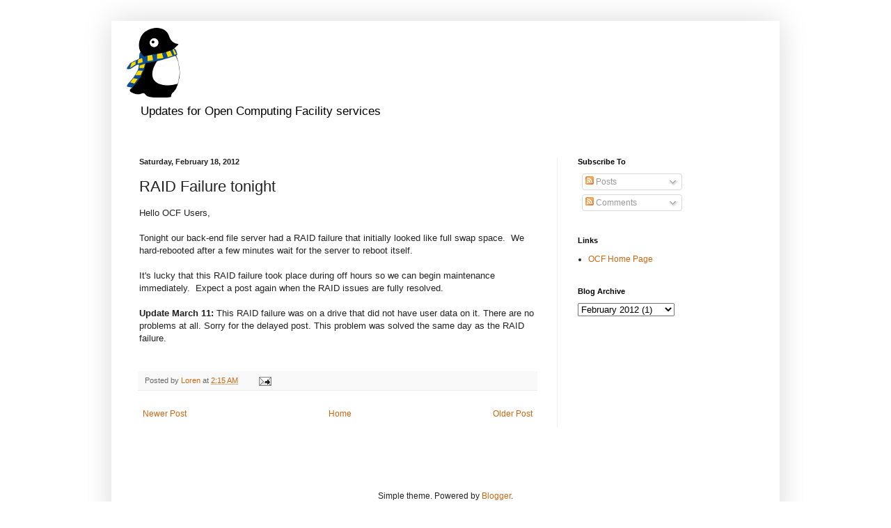

--- FILE ---
content_type: text/html; charset=UTF-8
request_url: https://status.ocf.berkeley.edu/2012/02/raid-failure-tonight.html
body_size: 9324
content:
<!DOCTYPE html>
<html class='v2' dir='ltr' lang='en'>
<head>
<link href='https://www.blogger.com/static/v1/widgets/335934321-css_bundle_v2.css' rel='stylesheet' type='text/css'/>
<meta content='width=1100' name='viewport'/>
<meta content='text/html; charset=UTF-8' http-equiv='Content-Type'/>
<meta content='blogger' name='generator'/>
<link href='https://status.ocf.berkeley.edu/favicon.ico' rel='icon' type='image/x-icon'/>
<link href='https://status.ocf.berkeley.edu/2012/02/raid-failure-tonight.html' rel='canonical'/>
<link rel="alternate" type="application/atom+xml" title="Open Computing Facility Status - Atom" href="https://status.ocf.berkeley.edu/feeds/posts/default" />
<link rel="alternate" type="application/rss+xml" title="Open Computing Facility Status - RSS" href="https://status.ocf.berkeley.edu/feeds/posts/default?alt=rss" />
<link rel="service.post" type="application/atom+xml" title="Open Computing Facility Status - Atom" href="https://www.blogger.com/feeds/34923766/posts/default" />

<link rel="alternate" type="application/atom+xml" title="Open Computing Facility Status - Atom" href="https://status.ocf.berkeley.edu/feeds/5522017262447860593/comments/default" />
<!--Can't find substitution for tag [blog.ieCssRetrofitLinks]-->
<meta content='https://status.ocf.berkeley.edu/2012/02/raid-failure-tonight.html' property='og:url'/>
<meta content='RAID Failure tonight' property='og:title'/>
<meta content='Hello OCF Users,   Tonight our back-end file server had a RAID failure that initially looked like full swap space.  We hard-rebooted after a...' property='og:description'/>
<title>Open Computing Facility Status: RAID Failure tonight</title>
<style type='text/css'>@font-face{font-family:'Inconsolata';font-style:normal;font-weight:400;font-stretch:100%;font-display:swap;src:url(//fonts.gstatic.com/s/inconsolata/v37/QldgNThLqRwH-OJ1UHjlKENVzkWGVkL3GZQmAwLYxYWI2qfdm7Lpp4U8WRL2l3WdycuJDETf.woff2)format('woff2');unicode-range:U+0102-0103,U+0110-0111,U+0128-0129,U+0168-0169,U+01A0-01A1,U+01AF-01B0,U+0300-0301,U+0303-0304,U+0308-0309,U+0323,U+0329,U+1EA0-1EF9,U+20AB;}@font-face{font-family:'Inconsolata';font-style:normal;font-weight:400;font-stretch:100%;font-display:swap;src:url(//fonts.gstatic.com/s/inconsolata/v37/QldgNThLqRwH-OJ1UHjlKENVzkWGVkL3GZQmAwLYxYWI2qfdm7Lpp4U8WRP2l3WdycuJDETf.woff2)format('woff2');unicode-range:U+0100-02BA,U+02BD-02C5,U+02C7-02CC,U+02CE-02D7,U+02DD-02FF,U+0304,U+0308,U+0329,U+1D00-1DBF,U+1E00-1E9F,U+1EF2-1EFF,U+2020,U+20A0-20AB,U+20AD-20C0,U+2113,U+2C60-2C7F,U+A720-A7FF;}@font-face{font-family:'Inconsolata';font-style:normal;font-weight:400;font-stretch:100%;font-display:swap;src:url(//fonts.gstatic.com/s/inconsolata/v37/QldgNThLqRwH-OJ1UHjlKENVzkWGVkL3GZQmAwLYxYWI2qfdm7Lpp4U8WR32l3WdycuJDA.woff2)format('woff2');unicode-range:U+0000-00FF,U+0131,U+0152-0153,U+02BB-02BC,U+02C6,U+02DA,U+02DC,U+0304,U+0308,U+0329,U+2000-206F,U+20AC,U+2122,U+2191,U+2193,U+2212,U+2215,U+FEFF,U+FFFD;}</style>
<style id='page-skin-1' type='text/css'><!--
/*
-----------------------------------------------
Blogger Template Style
Name:     Simple
Designer: Blogger
URL:      www.blogger.com
----------------------------------------------- */
/* Content
----------------------------------------------- */
body {
font: normal normal 12px Arial, Tahoma, Helvetica, FreeSans, sans-serif;
color: #222222;
background: #ffffff none repeat scroll top left;
padding: 0 40px 40px 40px;
}
html body .region-inner {
min-width: 0;
max-width: 100%;
width: auto;
}
h2 {
font-size: 22px;
}
a:link {
text-decoration:none;
color: #cc6611;
}
a:visited {
text-decoration:none;
color: #888888;
}
a:hover {
text-decoration:underline;
color: #ff9900;
}
.body-fauxcolumn-outer .fauxcolumn-inner {
background: transparent url(https://resources.blogblog.com/blogblog/data/1kt/simple/body_gradient_tile_light.png) repeat scroll top left;
_background-image: none;
}
.body-fauxcolumn-outer .cap-top {
position: absolute;
z-index: 1;
height: 400px;
width: 100%;
}
.body-fauxcolumn-outer .cap-top .cap-left {
width: 100%;
background: transparent url(https://resources.blogblog.com/blogblog/data/1kt/simple/gradients_light.png) repeat-x scroll top left;
_background-image: none;
}
.content-outer {
-moz-box-shadow: 0 0 40px rgba(0, 0, 0, .15);
-webkit-box-shadow: 0 0 5px rgba(0, 0, 0, .15);
-goog-ms-box-shadow: 0 0 10px #333333;
box-shadow: 0 0 40px rgba(0, 0, 0, .15);
margin-bottom: 1px;
}
.content-inner {
padding: 10px 10px;
}
.content-inner {
background-color: #ffffff;
}
/* Header
----------------------------------------------- */
.header-outer {
background: #ffffff url(//www.blogblog.com/1kt/simple/gradients_light.png) repeat-x scroll 0 -400px;
_background-image: none;
}
.Header h1 {
font: normal normal 24px Inconsolata;
color: #000000;
text-shadow: 1px 2px 3px rgba(0, 0, 0, .2);
}
.Header h1 a {
color: #000000;
}
.Header .description {
font-size: 140%;
color: #000000;
}
.header-inner .Header .titlewrapper {
padding: 22px 30px;
}
.header-inner .Header .descriptionwrapper {
padding: 0 30px;
}
/* Tabs
----------------------------------------------- */
.tabs-inner .section:first-child {
border-top: 0 solid #eeeeee;
}
.tabs-inner .section:first-child ul {
margin-top: -0;
border-top: 0 solid #eeeeee;
border-left: 0 solid #eeeeee;
border-right: 0 solid #eeeeee;
}
.tabs-inner .widget ul {
background: #f5f5f5 url(https://resources.blogblog.com/blogblog/data/1kt/simple/gradients_light.png) repeat-x scroll 0 -800px;
_background-image: none;
border-bottom: 1px solid #eeeeee;
margin-top: 0;
margin-left: -30px;
margin-right: -30px;
}
.tabs-inner .widget li a {
display: inline-block;
padding: .6em 1em;
font: normal normal 14px Arial, Tahoma, Helvetica, FreeSans, sans-serif;
color: #999999;
border-left: 1px solid #ffffff;
border-right: 1px solid #eeeeee;
}
.tabs-inner .widget li:first-child a {
border-left: none;
}
.tabs-inner .widget li.selected a, .tabs-inner .widget li a:hover {
color: #000000;
background-color: #eeeeee;
text-decoration: none;
}
/* Columns
----------------------------------------------- */
.main-outer {
border-top: 0 solid #eeeeee;
}
.fauxcolumn-left-outer .fauxcolumn-inner {
border-right: 1px solid #eeeeee;
}
.fauxcolumn-right-outer .fauxcolumn-inner {
border-left: 1px solid #eeeeee;
}
/* Headings
----------------------------------------------- */
div.widget > h2,
div.widget h2.title {
margin: 0 0 1em 0;
font: normal bold 11px Arial, Tahoma, Helvetica, FreeSans, sans-serif;
color: #000000;
}
/* Widgets
----------------------------------------------- */
.widget .zippy {
color: #999999;
text-shadow: 2px 2px 1px rgba(0, 0, 0, .1);
}
.widget .popular-posts ul {
list-style: none;
}
/* Posts
----------------------------------------------- */
h2.date-header {
font: normal bold 11px Arial, Tahoma, Helvetica, FreeSans, sans-serif;
}
.date-header span {
background-color: transparent;
color: #222222;
padding: inherit;
letter-spacing: inherit;
margin: inherit;
}
.main-inner {
padding-top: 30px;
padding-bottom: 30px;
}
.main-inner .column-center-inner {
padding: 0 15px;
}
.main-inner .column-center-inner .section {
margin: 0 15px;
}
.post {
margin: 0 0 25px 0;
}
h3.post-title, .comments h4 {
font: normal normal 22px Arial, Tahoma, Helvetica, FreeSans, sans-serif;
margin: .75em 0 0;
}
.post-body {
font-size: 110%;
line-height: 1.4;
position: relative;
}
.post-body img, .post-body .tr-caption-container, .Profile img, .Image img,
.BlogList .item-thumbnail img {
padding: 2px;
background: #ffffff;
border: 1px solid #eeeeee;
-moz-box-shadow: 1px 1px 5px rgba(0, 0, 0, .1);
-webkit-box-shadow: 1px 1px 5px rgba(0, 0, 0, .1);
box-shadow: 1px 1px 5px rgba(0, 0, 0, .1);
}
.post-body img, .post-body .tr-caption-container {
padding: 5px;
}
.post-body .tr-caption-container {
color: #222222;
}
.post-body .tr-caption-container img {
padding: 0;
background: transparent;
border: none;
-moz-box-shadow: 0 0 0 rgba(0, 0, 0, .1);
-webkit-box-shadow: 0 0 0 rgba(0, 0, 0, .1);
box-shadow: 0 0 0 rgba(0, 0, 0, .1);
}
.post-header {
margin: 0 0 1.5em;
line-height: 1.6;
font-size: 90%;
}
.post-footer {
margin: 20px -2px 0;
padding: 5px 10px;
color: #666666;
background-color: #f9f9f9;
border-bottom: 1px solid #eeeeee;
line-height: 1.6;
font-size: 90%;
}
#comments .comment-author {
padding-top: 1.5em;
border-top: 1px solid #eeeeee;
background-position: 0 1.5em;
}
#comments .comment-author:first-child {
padding-top: 0;
border-top: none;
}
.avatar-image-container {
margin: .2em 0 0;
}
#comments .avatar-image-container img {
border: 1px solid #eeeeee;
}
/* Comments
----------------------------------------------- */
.comments .comments-content .icon.blog-author {
background-repeat: no-repeat;
background-image: url([data-uri]);
}
.comments .comments-content .loadmore a {
border-top: 1px solid #999999;
border-bottom: 1px solid #999999;
}
.comments .comment-thread.inline-thread {
background-color: #f9f9f9;
}
.comments .continue {
border-top: 2px solid #999999;
}
/* Accents
---------------------------------------------- */
.section-columns td.columns-cell {
border-left: 1px solid #eeeeee;
}
.blog-pager {
background: transparent none no-repeat scroll top center;
}
.blog-pager-older-link, .home-link,
.blog-pager-newer-link {
background-color: #ffffff;
padding: 5px;
}
.footer-outer {
border-top: 0 dashed #bbbbbb;
}
/* Mobile
----------------------------------------------- */
body.mobile  {
background-size: auto;
}
.mobile .body-fauxcolumn-outer {
background: transparent none repeat scroll top left;
}
.mobile .body-fauxcolumn-outer .cap-top {
background-size: 100% auto;
}
.mobile .content-outer {
-webkit-box-shadow: 0 0 3px rgba(0, 0, 0, .15);
box-shadow: 0 0 3px rgba(0, 0, 0, .15);
}
.mobile .tabs-inner .widget ul {
margin-left: 0;
margin-right: 0;
}
.mobile .post {
margin: 0;
}
.mobile .main-inner .column-center-inner .section {
margin: 0;
}
.mobile .date-header span {
padding: 0.1em 10px;
margin: 0 -10px;
}
.mobile h3.post-title {
margin: 0;
}
.mobile .blog-pager {
background: transparent none no-repeat scroll top center;
}
.mobile .footer-outer {
border-top: none;
}
.mobile .main-inner, .mobile .footer-inner {
background-color: #ffffff;
}
.mobile-index-contents {
color: #222222;
}
.mobile-link-button {
background-color: #cc6611;
}
.mobile-link-button a:link, .mobile-link-button a:visited {
color: #ffffff;
}
.mobile .tabs-inner .section:first-child {
border-top: none;
}
.mobile .tabs-inner .PageList .widget-content {
background-color: #eeeeee;
color: #000000;
border-top: 1px solid #eeeeee;
border-bottom: 1px solid #eeeeee;
}
.mobile .tabs-inner .PageList .widget-content .pagelist-arrow {
border-left: 1px solid #eeeeee;
}

--></style>
<style id='template-skin-1' type='text/css'><!--
body {
min-width: 960px;
}
.content-outer, .content-fauxcolumn-outer, .region-inner {
min-width: 960px;
max-width: 960px;
_width: 960px;
}
.main-inner .columns {
padding-left: 0;
padding-right: 310px;
}
.main-inner .fauxcolumn-center-outer {
left: 0;
right: 310px;
/* IE6 does not respect left and right together */
_width: expression(this.parentNode.offsetWidth -
parseInt("0") -
parseInt("310px") + 'px');
}
.main-inner .fauxcolumn-left-outer {
width: 0;
}
.main-inner .fauxcolumn-right-outer {
width: 310px;
}
.main-inner .column-left-outer {
width: 0;
right: 100%;
margin-left: -0;
}
.main-inner .column-right-outer {
width: 310px;
margin-right: -310px;
}
#layout {
min-width: 0;
}
#layout .content-outer {
min-width: 0;
width: 800px;
}
#layout .region-inner {
min-width: 0;
width: auto;
}
body#layout div.add_widget {
padding: 8px;
}
body#layout div.add_widget a {
margin-left: 32px;
}
--></style>
<link href='https://www.blogger.com/dyn-css/authorization.css?targetBlogID=34923766&amp;zx=a655ad96-d38b-46e0-aee8-3b5ae200d70c' media='none' onload='if(media!=&#39;all&#39;)media=&#39;all&#39;' rel='stylesheet'/><noscript><link href='https://www.blogger.com/dyn-css/authorization.css?targetBlogID=34923766&amp;zx=a655ad96-d38b-46e0-aee8-3b5ae200d70c' rel='stylesheet'/></noscript>
<meta name='google-adsense-platform-account' content='ca-host-pub-1556223355139109'/>
<meta name='google-adsense-platform-domain' content='blogspot.com'/>

<!-- data-ad-client=ca-pub-6072700736086658 -->

</head>
<body class='loading variant-bold'>
<div class='navbar no-items section' id='navbar' name='Navbar'>
</div>
<div class='body-fauxcolumns'>
<div class='fauxcolumn-outer body-fauxcolumn-outer'>
<div class='cap-top'>
<div class='cap-left'></div>
<div class='cap-right'></div>
</div>
<div class='fauxborder-left'>
<div class='fauxborder-right'></div>
<div class='fauxcolumn-inner'>
</div>
</div>
<div class='cap-bottom'>
<div class='cap-left'></div>
<div class='cap-right'></div>
</div>
</div>
</div>
<div class='content'>
<div class='content-fauxcolumns'>
<div class='fauxcolumn-outer content-fauxcolumn-outer'>
<div class='cap-top'>
<div class='cap-left'></div>
<div class='cap-right'></div>
</div>
<div class='fauxborder-left'>
<div class='fauxborder-right'></div>
<div class='fauxcolumn-inner'>
</div>
</div>
<div class='cap-bottom'>
<div class='cap-left'></div>
<div class='cap-right'></div>
</div>
</div>
</div>
<div class='content-outer'>
<div class='content-cap-top cap-top'>
<div class='cap-left'></div>
<div class='cap-right'></div>
</div>
<div class='fauxborder-left content-fauxborder-left'>
<div class='fauxborder-right content-fauxborder-right'></div>
<div class='content-inner'>
<header>
<div class='header-outer'>
<div class='header-cap-top cap-top'>
<div class='cap-left'></div>
<div class='cap-right'></div>
</div>
<div class='fauxborder-left header-fauxborder-left'>
<div class='fauxborder-right header-fauxborder-right'></div>
<div class='region-inner header-inner'>
<div class='header section' id='header' name='Header'><div class='widget Header' data-version='1' id='Header1'>
<div id='header-inner'>
<a href='https://status.ocf.berkeley.edu/' style='display: block'>
<img alt='Open Computing Facility Status' height='100px; ' id='Header1_headerimg' src='https://blogger.googleusercontent.com/img/b/R29vZ2xl/AVvXsEhBqgnbJcQ8lGI4JkPbcuPAr5Uo9ZfLhSgZQ29bHxoirFW76-Rlw8qJ1oCHTTMu4j736f9vDJeu_5VbFllVOFu3sfmXjZFoQM88Yqhpw5lz5Bguc6qXwXQxYcUj8iaL4nzyt4ONrg/s1600/penguin-square-small.png' style='display: block' width='100px; '/>
</a>
<div class='descriptionwrapper'>
<p class='description'><span>Updates for Open Computing Facility services</span></p>
</div>
</div>
</div></div>
</div>
</div>
<div class='header-cap-bottom cap-bottom'>
<div class='cap-left'></div>
<div class='cap-right'></div>
</div>
</div>
</header>
<div class='tabs-outer'>
<div class='tabs-cap-top cap-top'>
<div class='cap-left'></div>
<div class='cap-right'></div>
</div>
<div class='fauxborder-left tabs-fauxborder-left'>
<div class='fauxborder-right tabs-fauxborder-right'></div>
<div class='region-inner tabs-inner'>
<div class='tabs no-items section' id='crosscol' name='Cross-Column'></div>
<div class='tabs no-items section' id='crosscol-overflow' name='Cross-Column 2'></div>
</div>
</div>
<div class='tabs-cap-bottom cap-bottom'>
<div class='cap-left'></div>
<div class='cap-right'></div>
</div>
</div>
<div class='main-outer'>
<div class='main-cap-top cap-top'>
<div class='cap-left'></div>
<div class='cap-right'></div>
</div>
<div class='fauxborder-left main-fauxborder-left'>
<div class='fauxborder-right main-fauxborder-right'></div>
<div class='region-inner main-inner'>
<div class='columns fauxcolumns'>
<div class='fauxcolumn-outer fauxcolumn-center-outer'>
<div class='cap-top'>
<div class='cap-left'></div>
<div class='cap-right'></div>
</div>
<div class='fauxborder-left'>
<div class='fauxborder-right'></div>
<div class='fauxcolumn-inner'>
</div>
</div>
<div class='cap-bottom'>
<div class='cap-left'></div>
<div class='cap-right'></div>
</div>
</div>
<div class='fauxcolumn-outer fauxcolumn-left-outer'>
<div class='cap-top'>
<div class='cap-left'></div>
<div class='cap-right'></div>
</div>
<div class='fauxborder-left'>
<div class='fauxborder-right'></div>
<div class='fauxcolumn-inner'>
</div>
</div>
<div class='cap-bottom'>
<div class='cap-left'></div>
<div class='cap-right'></div>
</div>
</div>
<div class='fauxcolumn-outer fauxcolumn-right-outer'>
<div class='cap-top'>
<div class='cap-left'></div>
<div class='cap-right'></div>
</div>
<div class='fauxborder-left'>
<div class='fauxborder-right'></div>
<div class='fauxcolumn-inner'>
</div>
</div>
<div class='cap-bottom'>
<div class='cap-left'></div>
<div class='cap-right'></div>
</div>
</div>
<!-- corrects IE6 width calculation -->
<div class='columns-inner'>
<div class='column-center-outer'>
<div class='column-center-inner'>
<div class='main section' id='main' name='Main'><div class='widget Blog' data-version='1' id='Blog1'>
<div class='blog-posts hfeed'>

          <div class="date-outer">
        
<h2 class='date-header'><span>Saturday, February 18, 2012</span></h2>

          <div class="date-posts">
        
<div class='post-outer'>
<div class='post hentry uncustomized-post-template' itemprop='blogPost' itemscope='itemscope' itemtype='http://schema.org/BlogPosting'>
<meta content='34923766' itemprop='blogId'/>
<meta content='5522017262447860593' itemprop='postId'/>
<a name='5522017262447860593'></a>
<h3 class='post-title entry-title' itemprop='name'>
RAID Failure tonight
</h3>
<div class='post-header'>
<div class='post-header-line-1'></div>
</div>
<div class='post-body entry-content' id='post-body-5522017262447860593' itemprop='description articleBody'>
Hello OCF Users,<br />
<br />
Tonight our back-end file server had a RAID failure that initially looked like full swap space.&nbsp; We hard-rebooted after a few minutes wait for the server to reboot itself.<br />
<br />
It's lucky that this RAID failure took place during off hours so we can begin maintenance immediately.&nbsp; Expect a post again when the RAID issues are fully resolved.<br />
<br />
<b>Update March 11: </b>This RAID failure was on a drive that did not have user data on it. There are no problems at all. Sorry for the delayed post. This problem was solved the same day as the RAID failure. <br />
<br />
<div style='clear: both;'></div>
</div>
<div class='post-footer'>
<div class='post-footer-line post-footer-line-1'>
<span class='post-author vcard'>
Posted by
<span class='fn' itemprop='author' itemscope='itemscope' itemtype='http://schema.org/Person'>
<meta content='https://www.blogger.com/profile/13741801505998830650' itemprop='url'/>
<a class='g-profile' href='https://www.blogger.com/profile/13741801505998830650' rel='author' title='author profile'>
<span itemprop='name'>Loren</span>
</a>
</span>
</span>
<span class='post-timestamp'>
at
<meta content='https://status.ocf.berkeley.edu/2012/02/raid-failure-tonight.html' itemprop='url'/>
<a class='timestamp-link' href='https://status.ocf.berkeley.edu/2012/02/raid-failure-tonight.html' rel='bookmark' title='permanent link'><abbr class='published' itemprop='datePublished' title='2012-02-18T02:15:00-08:00'>2:15 AM</abbr></a>
</span>
<span class='post-comment-link'>
</span>
<span class='post-icons'>
<span class='item-action'>
<a href='https://www.blogger.com/email-post/34923766/5522017262447860593' title='Email Post'>
<img alt='' class='icon-action' height='13' src='https://resources.blogblog.com/img/icon18_email.gif' width='18'/>
</a>
</span>
<span class='item-control blog-admin pid-2015397643'>
<a href='https://www.blogger.com/post-edit.g?blogID=34923766&postID=5522017262447860593&from=pencil' title='Edit Post'>
<img alt='' class='icon-action' height='18' src='https://resources.blogblog.com/img/icon18_edit_allbkg.gif' width='18'/>
</a>
</span>
</span>
<div class='post-share-buttons goog-inline-block'>
</div>
</div>
<div class='post-footer-line post-footer-line-2'>
<span class='post-labels'>
</span>
</div>
<div class='post-footer-line post-footer-line-3'>
<span class='post-location'>
</span>
</div>
</div>
</div>
<div class='comments' id='comments'>
<a name='comments'></a>
</div>
</div>

        </div></div>
      
</div>
<div class='blog-pager' id='blog-pager'>
<span id='blog-pager-newer-link'>
<a class='blog-pager-newer-link' href='https://status.ocf.berkeley.edu/2012/03/mysql-migration.html' id='Blog1_blog-pager-newer-link' title='Newer Post'>Newer Post</a>
</span>
<span id='blog-pager-older-link'>
<a class='blog-pager-older-link' href='https://status.ocf.berkeley.edu/2012/01/web-server-downtime.html' id='Blog1_blog-pager-older-link' title='Older Post'>Older Post</a>
</span>
<a class='home-link' href='https://status.ocf.berkeley.edu/'>Home</a>
</div>
<div class='clear'></div>
<div class='post-feeds'>
</div>
</div></div>
</div>
</div>
<div class='column-left-outer'>
<div class='column-left-inner'>
<aside>
</aside>
</div>
</div>
<div class='column-right-outer'>
<div class='column-right-inner'>
<aside>
<div class='sidebar section' id='sidebar-right-1'><div class='widget Subscribe' data-version='1' id='Subscribe1'>
<div style='white-space:nowrap'>
<h2 class='title'>Subscribe To</h2>
<div class='widget-content'>
<div class='subscribe-wrapper subscribe-type-POST'>
<div class='subscribe expanded subscribe-type-POST' id='SW_READER_LIST_Subscribe1POST' style='display:none;'>
<div class='top'>
<span class='inner' onclick='return(_SW_toggleReaderList(event, "Subscribe1POST"));'>
<img class='subscribe-dropdown-arrow' src='https://resources.blogblog.com/img/widgets/arrow_dropdown.gif'/>
<img align='absmiddle' alt='' border='0' class='feed-icon' src='https://resources.blogblog.com/img/icon_feed12.png'/>
Posts
</span>
<div class='feed-reader-links'>
<a class='feed-reader-link' href='https://www.netvibes.com/subscribe.php?url=https%3A%2F%2Fstatus.ocf.berkeley.edu%2Ffeeds%2Fposts%2Fdefault' target='_blank'>
<img src='https://resources.blogblog.com/img/widgets/subscribe-netvibes.png'/>
</a>
<a class='feed-reader-link' href='https://add.my.yahoo.com/content?url=https%3A%2F%2Fstatus.ocf.berkeley.edu%2Ffeeds%2Fposts%2Fdefault' target='_blank'>
<img src='https://resources.blogblog.com/img/widgets/subscribe-yahoo.png'/>
</a>
<a class='feed-reader-link' href='https://status.ocf.berkeley.edu/feeds/posts/default' target='_blank'>
<img align='absmiddle' class='feed-icon' src='https://resources.blogblog.com/img/icon_feed12.png'/>
                  Atom
                </a>
</div>
</div>
<div class='bottom'></div>
</div>
<div class='subscribe' id='SW_READER_LIST_CLOSED_Subscribe1POST' onclick='return(_SW_toggleReaderList(event, "Subscribe1POST"));'>
<div class='top'>
<span class='inner'>
<img class='subscribe-dropdown-arrow' src='https://resources.blogblog.com/img/widgets/arrow_dropdown.gif'/>
<span onclick='return(_SW_toggleReaderList(event, "Subscribe1POST"));'>
<img align='absmiddle' alt='' border='0' class='feed-icon' src='https://resources.blogblog.com/img/icon_feed12.png'/>
Posts
</span>
</span>
</div>
<div class='bottom'></div>
</div>
</div>
<div class='subscribe-wrapper subscribe-type-PER_POST'>
<div class='subscribe expanded subscribe-type-PER_POST' id='SW_READER_LIST_Subscribe1PER_POST' style='display:none;'>
<div class='top'>
<span class='inner' onclick='return(_SW_toggleReaderList(event, "Subscribe1PER_POST"));'>
<img class='subscribe-dropdown-arrow' src='https://resources.blogblog.com/img/widgets/arrow_dropdown.gif'/>
<img align='absmiddle' alt='' border='0' class='feed-icon' src='https://resources.blogblog.com/img/icon_feed12.png'/>
Comments
</span>
<div class='feed-reader-links'>
<a class='feed-reader-link' href='https://www.netvibes.com/subscribe.php?url=https%3A%2F%2Fstatus.ocf.berkeley.edu%2Ffeeds%2F5522017262447860593%2Fcomments%2Fdefault' target='_blank'>
<img src='https://resources.blogblog.com/img/widgets/subscribe-netvibes.png'/>
</a>
<a class='feed-reader-link' href='https://add.my.yahoo.com/content?url=https%3A%2F%2Fstatus.ocf.berkeley.edu%2Ffeeds%2F5522017262447860593%2Fcomments%2Fdefault' target='_blank'>
<img src='https://resources.blogblog.com/img/widgets/subscribe-yahoo.png'/>
</a>
<a class='feed-reader-link' href='https://status.ocf.berkeley.edu/feeds/5522017262447860593/comments/default' target='_blank'>
<img align='absmiddle' class='feed-icon' src='https://resources.blogblog.com/img/icon_feed12.png'/>
                  Atom
                </a>
</div>
</div>
<div class='bottom'></div>
</div>
<div class='subscribe' id='SW_READER_LIST_CLOSED_Subscribe1PER_POST' onclick='return(_SW_toggleReaderList(event, "Subscribe1PER_POST"));'>
<div class='top'>
<span class='inner'>
<img class='subscribe-dropdown-arrow' src='https://resources.blogblog.com/img/widgets/arrow_dropdown.gif'/>
<span onclick='return(_SW_toggleReaderList(event, "Subscribe1PER_POST"));'>
<img align='absmiddle' alt='' border='0' class='feed-icon' src='https://resources.blogblog.com/img/icon_feed12.png'/>
Comments
</span>
</span>
</div>
<div class='bottom'></div>
</div>
</div>
<div style='clear:both'></div>
</div>
</div>
<div class='clear'></div>
</div><div class='widget LinkList' data-version='1' id='LinkList1'>
<h2>Links</h2>
<div class='widget-content'>
<ul>
<li><a href='https://www.ocf.berkeley.edu/'>OCF Home Page</a></li>
</ul>
<div class='clear'></div>
</div>
</div><div class='widget BlogArchive' data-version='1' id='BlogArchive1'>
<h2>Blog Archive</h2>
<div class='widget-content'>
<div id='ArchiveList'>
<div id='BlogArchive1_ArchiveList'>
<select id='BlogArchive1_ArchiveMenu'>
<option value=''>Blog Archive</option>
<option value='https://status.ocf.berkeley.edu/2024/08/'>August 2024 (2)</option>
<option value='https://status.ocf.berkeley.edu/2024/02/'>February 2024 (1)</option>
<option value='https://status.ocf.berkeley.edu/2023/01/'>January 2023 (1)</option>
<option value='https://status.ocf.berkeley.edu/2022/08/'>August 2022 (1)</option>
<option value='https://status.ocf.berkeley.edu/2022/05/'>May 2022 (1)</option>
<option value='https://status.ocf.berkeley.edu/2022/04/'>April 2022 (1)</option>
<option value='https://status.ocf.berkeley.edu/2022/03/'>March 2022 (3)</option>
<option value='https://status.ocf.berkeley.edu/2022/02/'>February 2022 (3)</option>
<option value='https://status.ocf.berkeley.edu/2022/01/'>January 2022 (1)</option>
<option value='https://status.ocf.berkeley.edu/2021/11/'>November 2021 (3)</option>
<option value='https://status.ocf.berkeley.edu/2021/10/'>October 2021 (5)</option>
<option value='https://status.ocf.berkeley.edu/2021/09/'>September 2021 (1)</option>
<option value='https://status.ocf.berkeley.edu/2021/07/'>July 2021 (1)</option>
<option value='https://status.ocf.berkeley.edu/2021/05/'>May 2021 (1)</option>
<option value='https://status.ocf.berkeley.edu/2020/10/'>October 2020 (1)</option>
<option value='https://status.ocf.berkeley.edu/2020/09/'>September 2020 (2)</option>
<option value='https://status.ocf.berkeley.edu/2020/07/'>July 2020 (2)</option>
<option value='https://status.ocf.berkeley.edu/2020/05/'>May 2020 (1)</option>
<option value='https://status.ocf.berkeley.edu/2020/04/'>April 2020 (1)</option>
<option value='https://status.ocf.berkeley.edu/2020/03/'>March 2020 (2)</option>
<option value='https://status.ocf.berkeley.edu/2020/01/'>January 2020 (1)</option>
<option value='https://status.ocf.berkeley.edu/2019/11/'>November 2019 (2)</option>
<option value='https://status.ocf.berkeley.edu/2019/10/'>October 2019 (3)</option>
<option value='https://status.ocf.berkeley.edu/2019/09/'>September 2019 (2)</option>
<option value='https://status.ocf.berkeley.edu/2019/06/'>June 2019 (1)</option>
<option value='https://status.ocf.berkeley.edu/2019/05/'>May 2019 (2)</option>
<option value='https://status.ocf.berkeley.edu/2019/01/'>January 2019 (1)</option>
<option value='https://status.ocf.berkeley.edu/2018/12/'>December 2018 (1)</option>
<option value='https://status.ocf.berkeley.edu/2018/11/'>November 2018 (1)</option>
<option value='https://status.ocf.berkeley.edu/2018/10/'>October 2018 (4)</option>
<option value='https://status.ocf.berkeley.edu/2018/06/'>June 2018 (1)</option>
<option value='https://status.ocf.berkeley.edu/2018/03/'>March 2018 (1)</option>
<option value='https://status.ocf.berkeley.edu/2018/02/'>February 2018 (1)</option>
<option value='https://status.ocf.berkeley.edu/2018/01/'>January 2018 (1)</option>
<option value='https://status.ocf.berkeley.edu/2017/12/'>December 2017 (1)</option>
<option value='https://status.ocf.berkeley.edu/2017/10/'>October 2017 (1)</option>
<option value='https://status.ocf.berkeley.edu/2017/08/'>August 2017 (1)</option>
<option value='https://status.ocf.berkeley.edu/2017/07/'>July 2017 (1)</option>
<option value='https://status.ocf.berkeley.edu/2017/05/'>May 2017 (1)</option>
<option value='https://status.ocf.berkeley.edu/2017/04/'>April 2017 (1)</option>
<option value='https://status.ocf.berkeley.edu/2017/03/'>March 2017 (1)</option>
<option value='https://status.ocf.berkeley.edu/2017/02/'>February 2017 (2)</option>
<option value='https://status.ocf.berkeley.edu/2016/12/'>December 2016 (1)</option>
<option value='https://status.ocf.berkeley.edu/2016/11/'>November 2016 (3)</option>
<option value='https://status.ocf.berkeley.edu/2016/10/'>October 2016 (1)</option>
<option value='https://status.ocf.berkeley.edu/2016/09/'>September 2016 (5)</option>
<option value='https://status.ocf.berkeley.edu/2016/08/'>August 2016 (2)</option>
<option value='https://status.ocf.berkeley.edu/2016/07/'>July 2016 (1)</option>
<option value='https://status.ocf.berkeley.edu/2016/05/'>May 2016 (2)</option>
<option value='https://status.ocf.berkeley.edu/2016/04/'>April 2016 (1)</option>
<option value='https://status.ocf.berkeley.edu/2016/03/'>March 2016 (5)</option>
<option value='https://status.ocf.berkeley.edu/2016/02/'>February 2016 (6)</option>
<option value='https://status.ocf.berkeley.edu/2016/01/'>January 2016 (4)</option>
<option value='https://status.ocf.berkeley.edu/2015/12/'>December 2015 (3)</option>
<option value='https://status.ocf.berkeley.edu/2015/11/'>November 2015 (4)</option>
<option value='https://status.ocf.berkeley.edu/2015/10/'>October 2015 (3)</option>
<option value='https://status.ocf.berkeley.edu/2015/09/'>September 2015 (2)</option>
<option value='https://status.ocf.berkeley.edu/2015/08/'>August 2015 (2)</option>
<option value='https://status.ocf.berkeley.edu/2015/06/'>June 2015 (3)</option>
<option value='https://status.ocf.berkeley.edu/2015/05/'>May 2015 (7)</option>
<option value='https://status.ocf.berkeley.edu/2015/02/'>February 2015 (1)</option>
<option value='https://status.ocf.berkeley.edu/2015/01/'>January 2015 (3)</option>
<option value='https://status.ocf.berkeley.edu/2014/12/'>December 2014 (3)</option>
<option value='https://status.ocf.berkeley.edu/2014/11/'>November 2014 (1)</option>
<option value='https://status.ocf.berkeley.edu/2014/10/'>October 2014 (3)</option>
<option value='https://status.ocf.berkeley.edu/2014/08/'>August 2014 (4)</option>
<option value='https://status.ocf.berkeley.edu/2014/07/'>July 2014 (1)</option>
<option value='https://status.ocf.berkeley.edu/2014/06/'>June 2014 (4)</option>
<option value='https://status.ocf.berkeley.edu/2014/04/'>April 2014 (4)</option>
<option value='https://status.ocf.berkeley.edu/2014/03/'>March 2014 (4)</option>
<option value='https://status.ocf.berkeley.edu/2013/11/'>November 2013 (3)</option>
<option value='https://status.ocf.berkeley.edu/2013/10/'>October 2013 (3)</option>
<option value='https://status.ocf.berkeley.edu/2013/09/'>September 2013 (3)</option>
<option value='https://status.ocf.berkeley.edu/2013/08/'>August 2013 (1)</option>
<option value='https://status.ocf.berkeley.edu/2013/07/'>July 2013 (1)</option>
<option value='https://status.ocf.berkeley.edu/2013/06/'>June 2013 (1)</option>
<option value='https://status.ocf.berkeley.edu/2013/04/'>April 2013 (2)</option>
<option value='https://status.ocf.berkeley.edu/2013/02/'>February 2013 (2)</option>
<option value='https://status.ocf.berkeley.edu/2013/01/'>January 2013 (1)</option>
<option value='https://status.ocf.berkeley.edu/2012/12/'>December 2012 (1)</option>
<option value='https://status.ocf.berkeley.edu/2012/11/'>November 2012 (3)</option>
<option value='https://status.ocf.berkeley.edu/2012/10/'>October 2012 (2)</option>
<option value='https://status.ocf.berkeley.edu/2012/09/'>September 2012 (2)</option>
<option value='https://status.ocf.berkeley.edu/2012/08/'>August 2012 (5)</option>
<option value='https://status.ocf.berkeley.edu/2012/07/'>July 2012 (5)</option>
<option value='https://status.ocf.berkeley.edu/2012/06/'>June 2012 (2)</option>
<option value='https://status.ocf.berkeley.edu/2012/05/'>May 2012 (1)</option>
<option value='https://status.ocf.berkeley.edu/2012/03/'>March 2012 (1)</option>
<option value='https://status.ocf.berkeley.edu/2012/02/'>February 2012 (1)</option>
<option value='https://status.ocf.berkeley.edu/2012/01/'>January 2012 (1)</option>
<option value='https://status.ocf.berkeley.edu/2011/12/'>December 2011 (2)</option>
<option value='https://status.ocf.berkeley.edu/2011/11/'>November 2011 (1)</option>
<option value='https://status.ocf.berkeley.edu/2011/10/'>October 2011 (2)</option>
<option value='https://status.ocf.berkeley.edu/2011/09/'>September 2011 (4)</option>
<option value='https://status.ocf.berkeley.edu/2011/08/'>August 2011 (3)</option>
<option value='https://status.ocf.berkeley.edu/2011/06/'>June 2011 (4)</option>
<option value='https://status.ocf.berkeley.edu/2011/05/'>May 2011 (2)</option>
<option value='https://status.ocf.berkeley.edu/2011/04/'>April 2011 (4)</option>
<option value='https://status.ocf.berkeley.edu/2011/03/'>March 2011 (3)</option>
<option value='https://status.ocf.berkeley.edu/2011/02/'>February 2011 (1)</option>
<option value='https://status.ocf.berkeley.edu/2011/01/'>January 2011 (2)</option>
<option value='https://status.ocf.berkeley.edu/2010/12/'>December 2010 (1)</option>
<option value='https://status.ocf.berkeley.edu/2010/11/'>November 2010 (3)</option>
<option value='https://status.ocf.berkeley.edu/2010/10/'>October 2010 (4)</option>
<option value='https://status.ocf.berkeley.edu/2010/09/'>September 2010 (1)</option>
<option value='https://status.ocf.berkeley.edu/2010/08/'>August 2010 (3)</option>
<option value='https://status.ocf.berkeley.edu/2010/07/'>July 2010 (4)</option>
<option value='https://status.ocf.berkeley.edu/2010/06/'>June 2010 (3)</option>
<option value='https://status.ocf.berkeley.edu/2010/05/'>May 2010 (3)</option>
<option value='https://status.ocf.berkeley.edu/2010/04/'>April 2010 (1)</option>
<option value='https://status.ocf.berkeley.edu/2010/02/'>February 2010 (1)</option>
<option value='https://status.ocf.berkeley.edu/2009/12/'>December 2009 (1)</option>
<option value='https://status.ocf.berkeley.edu/2009/11/'>November 2009 (1)</option>
<option value='https://status.ocf.berkeley.edu/2009/09/'>September 2009 (2)</option>
<option value='https://status.ocf.berkeley.edu/2009/08/'>August 2009 (4)</option>
<option value='https://status.ocf.berkeley.edu/2009/07/'>July 2009 (1)</option>
<option value='https://status.ocf.berkeley.edu/2009/06/'>June 2009 (2)</option>
<option value='https://status.ocf.berkeley.edu/2009/05/'>May 2009 (2)</option>
<option value='https://status.ocf.berkeley.edu/2009/04/'>April 2009 (3)</option>
<option value='https://status.ocf.berkeley.edu/2009/03/'>March 2009 (2)</option>
<option value='https://status.ocf.berkeley.edu/2009/02/'>February 2009 (3)</option>
<option value='https://status.ocf.berkeley.edu/2009/01/'>January 2009 (1)</option>
<option value='https://status.ocf.berkeley.edu/2008/11/'>November 2008 (1)</option>
<option value='https://status.ocf.berkeley.edu/2008/10/'>October 2008 (5)</option>
<option value='https://status.ocf.berkeley.edu/2008/09/'>September 2008 (4)</option>
<option value='https://status.ocf.berkeley.edu/2008/06/'>June 2008 (1)</option>
<option value='https://status.ocf.berkeley.edu/2008/05/'>May 2008 (6)</option>
<option value='https://status.ocf.berkeley.edu/2008/04/'>April 2008 (1)</option>
<option value='https://status.ocf.berkeley.edu/2008/03/'>March 2008 (5)</option>
<option value='https://status.ocf.berkeley.edu/2008/02/'>February 2008 (1)</option>
<option value='https://status.ocf.berkeley.edu/2008/01/'>January 2008 (1)</option>
<option value='https://status.ocf.berkeley.edu/2007/11/'>November 2007 (1)</option>
<option value='https://status.ocf.berkeley.edu/2007/10/'>October 2007 (4)</option>
<option value='https://status.ocf.berkeley.edu/2007/09/'>September 2007 (2)</option>
<option value='https://status.ocf.berkeley.edu/2007/08/'>August 2007 (2)</option>
<option value='https://status.ocf.berkeley.edu/2007/07/'>July 2007 (1)</option>
<option value='https://status.ocf.berkeley.edu/2007/06/'>June 2007 (4)</option>
<option value='https://status.ocf.berkeley.edu/2007/05/'>May 2007 (2)</option>
<option value='https://status.ocf.berkeley.edu/2007/03/'>March 2007 (6)</option>
<option value='https://status.ocf.berkeley.edu/2007/02/'>February 2007 (4)</option>
<option value='https://status.ocf.berkeley.edu/2006/12/'>December 2006 (1)</option>
<option value='https://status.ocf.berkeley.edu/2006/11/'>November 2006 (10)</option>
<option value='https://status.ocf.berkeley.edu/2006/10/'>October 2006 (20)</option>
<option value='https://status.ocf.berkeley.edu/2006/09/'>September 2006 (4)</option>
</select>
</div>
</div>
<div class='clear'></div>
</div>
</div><div class='widget HTML' data-version='1' id='HTML1'>
<div class='widget-content'>
<script type="text/javascript">
var gaJsHost = (("https:" == document.location.protocol) ? "https://ssl." : "http://www.");
document.write(unescape("%3Cscript src='" + gaJsHost + "google-analytics.com/ga.js' type='text/javascript'%3E%3C/script%3E"));
</script>
<script type="text/javascript">
var pageTracker = _gat._getTracker("UA-166952-4");
pageTracker._initData();
pageTracker._trackPageview();
</script>
</div>
<div class='clear'></div>
</div></div>
</aside>
</div>
</div>
</div>
<div style='clear: both'></div>
<!-- columns -->
</div>
<!-- main -->
</div>
</div>
<div class='main-cap-bottom cap-bottom'>
<div class='cap-left'></div>
<div class='cap-right'></div>
</div>
</div>
<footer>
<div class='footer-outer'>
<div class='footer-cap-top cap-top'>
<div class='cap-left'></div>
<div class='cap-right'></div>
</div>
<div class='fauxborder-left footer-fauxborder-left'>
<div class='fauxborder-right footer-fauxborder-right'></div>
<div class='region-inner footer-inner'>
<div class='foot no-items section' id='footer-1'></div>
<!-- outside of the include in order to lock Attribution widget -->
<div class='foot section' id='footer-3' name='Footer'><div class='widget Attribution' data-version='1' id='Attribution1'>
<div class='widget-content' style='text-align: center;'>
Simple theme. Powered by <a href='https://www.blogger.com' target='_blank'>Blogger</a>.
</div>
<div class='clear'></div>
</div></div>
</div>
</div>
<div class='footer-cap-bottom cap-bottom'>
<div class='cap-left'></div>
<div class='cap-right'></div>
</div>
</div>
</footer>
<!-- content -->
</div>
</div>
<div class='content-cap-bottom cap-bottom'>
<div class='cap-left'></div>
<div class='cap-right'></div>
</div>
</div>
</div>
<script type='text/javascript'>
    window.setTimeout(function() {
        document.body.className = document.body.className.replace('loading', '');
      }, 10);
  </script>

<script type="text/javascript" src="https://www.blogger.com/static/v1/widgets/2028843038-widgets.js"></script>
<script type='text/javascript'>
window['__wavt'] = 'AOuZoY6oMlh1tm6rqrY0WMuU6DqM6vui1g:1768985820834';_WidgetManager._Init('//www.blogger.com/rearrange?blogID\x3d34923766','//status.ocf.berkeley.edu/2012/02/raid-failure-tonight.html','34923766');
_WidgetManager._SetDataContext([{'name': 'blog', 'data': {'blogId': '34923766', 'title': 'Open Computing Facility Status', 'url': 'https://status.ocf.berkeley.edu/2012/02/raid-failure-tonight.html', 'canonicalUrl': 'https://status.ocf.berkeley.edu/2012/02/raid-failure-tonight.html', 'homepageUrl': 'https://status.ocf.berkeley.edu/', 'searchUrl': 'https://status.ocf.berkeley.edu/search', 'canonicalHomepageUrl': 'https://status.ocf.berkeley.edu/', 'blogspotFaviconUrl': 'https://status.ocf.berkeley.edu/favicon.ico', 'bloggerUrl': 'https://www.blogger.com', 'hasCustomDomain': true, 'httpsEnabled': true, 'enabledCommentProfileImages': false, 'gPlusViewType': 'FILTERED_POSTMOD', 'adultContent': false, 'analyticsAccountNumber': '', 'encoding': 'UTF-8', 'locale': 'en', 'localeUnderscoreDelimited': 'en', 'languageDirection': 'ltr', 'isPrivate': false, 'isMobile': false, 'isMobileRequest': false, 'mobileClass': '', 'isPrivateBlog': false, 'isDynamicViewsAvailable': true, 'feedLinks': '\x3clink rel\x3d\x22alternate\x22 type\x3d\x22application/atom+xml\x22 title\x3d\x22Open Computing Facility Status - Atom\x22 href\x3d\x22https://status.ocf.berkeley.edu/feeds/posts/default\x22 /\x3e\n\x3clink rel\x3d\x22alternate\x22 type\x3d\x22application/rss+xml\x22 title\x3d\x22Open Computing Facility Status - RSS\x22 href\x3d\x22https://status.ocf.berkeley.edu/feeds/posts/default?alt\x3drss\x22 /\x3e\n\x3clink rel\x3d\x22service.post\x22 type\x3d\x22application/atom+xml\x22 title\x3d\x22Open Computing Facility Status - Atom\x22 href\x3d\x22https://www.blogger.com/feeds/34923766/posts/default\x22 /\x3e\n\n\x3clink rel\x3d\x22alternate\x22 type\x3d\x22application/atom+xml\x22 title\x3d\x22Open Computing Facility Status - Atom\x22 href\x3d\x22https://status.ocf.berkeley.edu/feeds/5522017262447860593/comments/default\x22 /\x3e\n', 'meTag': '', 'adsenseClientId': 'ca-pub-6072700736086658', 'adsenseHostId': 'ca-host-pub-1556223355139109', 'adsenseHasAds': false, 'adsenseAutoAds': false, 'boqCommentIframeForm': true, 'loginRedirectParam': '', 'view': '', 'dynamicViewsCommentsSrc': '//www.blogblog.com/dynamicviews/4224c15c4e7c9321/js/comments.js', 'dynamicViewsScriptSrc': '//www.blogblog.com/dynamicviews/6e0d22adcfa5abea', 'plusOneApiSrc': 'https://apis.google.com/js/platform.js', 'disableGComments': true, 'interstitialAccepted': false, 'sharing': {'platforms': [{'name': 'Get link', 'key': 'link', 'shareMessage': 'Get link', 'target': ''}, {'name': 'Facebook', 'key': 'facebook', 'shareMessage': 'Share to Facebook', 'target': 'facebook'}, {'name': 'BlogThis!', 'key': 'blogThis', 'shareMessage': 'BlogThis!', 'target': 'blog'}, {'name': 'X', 'key': 'twitter', 'shareMessage': 'Share to X', 'target': 'twitter'}, {'name': 'Pinterest', 'key': 'pinterest', 'shareMessage': 'Share to Pinterest', 'target': 'pinterest'}, {'name': 'Email', 'key': 'email', 'shareMessage': 'Email', 'target': 'email'}], 'disableGooglePlus': true, 'googlePlusShareButtonWidth': 0, 'googlePlusBootstrap': '\x3cscript type\x3d\x22text/javascript\x22\x3ewindow.___gcfg \x3d {\x27lang\x27: \x27en\x27};\x3c/script\x3e'}, 'hasCustomJumpLinkMessage': false, 'jumpLinkMessage': 'Read more', 'pageType': 'item', 'postId': '5522017262447860593', 'pageName': 'RAID Failure tonight', 'pageTitle': 'Open Computing Facility Status: RAID Failure tonight'}}, {'name': 'features', 'data': {}}, {'name': 'messages', 'data': {'edit': 'Edit', 'linkCopiedToClipboard': 'Link copied to clipboard!', 'ok': 'Ok', 'postLink': 'Post Link'}}, {'name': 'template', 'data': {'name': 'Simple', 'localizedName': 'Simple', 'isResponsive': false, 'isAlternateRendering': false, 'isCustom': false, 'variant': 'bold', 'variantId': 'bold'}}, {'name': 'view', 'data': {'classic': {'name': 'classic', 'url': '?view\x3dclassic'}, 'flipcard': {'name': 'flipcard', 'url': '?view\x3dflipcard'}, 'magazine': {'name': 'magazine', 'url': '?view\x3dmagazine'}, 'mosaic': {'name': 'mosaic', 'url': '?view\x3dmosaic'}, 'sidebar': {'name': 'sidebar', 'url': '?view\x3dsidebar'}, 'snapshot': {'name': 'snapshot', 'url': '?view\x3dsnapshot'}, 'timeslide': {'name': 'timeslide', 'url': '?view\x3dtimeslide'}, 'isMobile': false, 'title': 'RAID Failure tonight', 'description': 'Hello OCF Users,   Tonight our back-end file server had a RAID failure that initially looked like full swap space.\xa0 We hard-rebooted after a...', 'url': 'https://status.ocf.berkeley.edu/2012/02/raid-failure-tonight.html', 'type': 'item', 'isSingleItem': true, 'isMultipleItems': false, 'isError': false, 'isPage': false, 'isPost': true, 'isHomepage': false, 'isArchive': false, 'isLabelSearch': false, 'postId': 5522017262447860593}}]);
_WidgetManager._RegisterWidget('_HeaderView', new _WidgetInfo('Header1', 'header', document.getElementById('Header1'), {}, 'displayModeFull'));
_WidgetManager._RegisterWidget('_BlogView', new _WidgetInfo('Blog1', 'main', document.getElementById('Blog1'), {'cmtInteractionsEnabled': false, 'lightboxEnabled': true, 'lightboxModuleUrl': 'https://www.blogger.com/static/v1/jsbin/4049919853-lbx.js', 'lightboxCssUrl': 'https://www.blogger.com/static/v1/v-css/828616780-lightbox_bundle.css'}, 'displayModeFull'));
_WidgetManager._RegisterWidget('_SubscribeView', new _WidgetInfo('Subscribe1', 'sidebar-right-1', document.getElementById('Subscribe1'), {}, 'displayModeFull'));
_WidgetManager._RegisterWidget('_LinkListView', new _WidgetInfo('LinkList1', 'sidebar-right-1', document.getElementById('LinkList1'), {}, 'displayModeFull'));
_WidgetManager._RegisterWidget('_BlogArchiveView', new _WidgetInfo('BlogArchive1', 'sidebar-right-1', document.getElementById('BlogArchive1'), {'languageDirection': 'ltr', 'loadingMessage': 'Loading\x26hellip;'}, 'displayModeFull'));
_WidgetManager._RegisterWidget('_HTMLView', new _WidgetInfo('HTML1', 'sidebar-right-1', document.getElementById('HTML1'), {}, 'displayModeFull'));
_WidgetManager._RegisterWidget('_AttributionView', new _WidgetInfo('Attribution1', 'footer-3', document.getElementById('Attribution1'), {}, 'displayModeFull'));
</script>
</body>
</html>